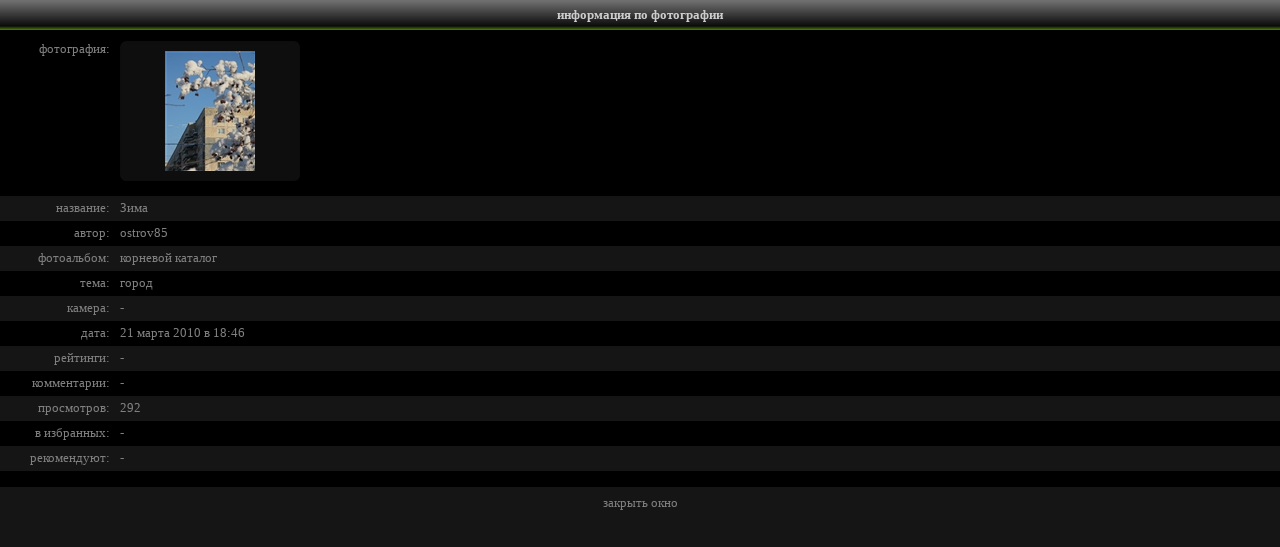

--- FILE ---
content_type: text/html; charset=utf-8
request_url: https://www.lifeisphoto.ru/photoinfo.aspx?id=593583
body_size: 1559
content:


<!DOCTYPE HTML PUBLIC "-//W3C//DTD HTML 4.0 Transitional//EN">
<html xmlns="http://www.w3.org/1999/xhtml" >
<head><title>
	Фото жизнь - информация по фотографии
</title><link href="css.ashx" type="text/css" rel="stylesheet" /></head>
<body style="background-color: #151515; color: #808080; margin: 0px; overflow: auto; font-size: 0px">
 <form name="form1" method="post" action="photoinfo.aspx?id=593583" id="form1">
<div>
<input type="hidden" name="__VIEWSTATE" id="__VIEWSTATE" value="/wEPDwULLTEzNzg2OTIwNzJkZJWQywt84xpzzem37r+XuF651xZA" />
</div>

    <div style="font-size: 10pt; color: black; font-family: Verdana; text-align: justify;">
<table width="100%" cellpadding="0" cellspacing="0" bgcolor="#000000" style="font-size: 10pt; font-family: Verdana">
  <tr align="center" valign="middle" bgcolor="#000000" style="font-weight: bold; color: white" class="HeaderTitle">
    <td height="30px"><span class="HeaderText">информация по фотографии</span></td></tr>
</table>
        <div id="Panel1" style="width:100%;background-color: #000000">
	
          <table width="100%" border="0" cellspacing="0" cellpadding="0" style="font-size: 10pt; color: #808080; font-family: verdana">
            <tr>
                <td style="text-align: right; width: 110px; height: 166px;" valign="top">
                    <span style="font-size: 10px"><br /></span>фотография:
                </td>
                <td style="width: 10px; height: 166px;">&nbsp;</td>
                <td style="height: 166px" valign="top"><span style="font-size: 10px"><br /></span>
                    <table cellpadding='0' cellspacing='0' width='180px' height='140px' style='background-image: url(siteimg/PhotoPrewiev/BG.png)'><tr><td align='center'><img border='0' src='http://photos.lifeisphoto.ru/59/1/593583.jpg' /></td></tr></table>
                </td>
            </tr>
            <tr style="background-color: #151515;">
              <td style="text-align: right; width: 110px; height: 25px;">название:</td>
              <td style="width: 10px; height: 25px;">&nbsp;</td>
              <td style="height: 25px" align="left"><span id="PhotoNameLabel">Зима</span></td>
            </tr>
            <tr>
              <td style="text-align: right; width: 110px; height: 25px;">автор:</td>
              <td style="width: 10px; height: 25px;">&nbsp;</td>
              <td style="height: 25px" align="left"><span id="PhotoAuthorLabel"><a href='/ostrov85' class='link1' target='_blank'>ostrov85</a></span></td>
            </tr>
            <tr style="background-color: #151515;">
              <td style="text-align: right; width: 110px; height: 25px;">фотоальбом:</td>
              <td style="width: 10px; height: 25px;">&nbsp;</td>
              <td style="height: 25px" align="left"><span id="PhotoAlbumLabel"><a href='/ostrov85' class='link1' target='_blank'>корневой каталог</a></span></td>
            </tr>
            <tr>
              <td style="text-align: right; width: 110px; height: 25px;">тема:</td>
              <td style="width: 10px; height: 25px;">&nbsp;</td>
              <td style="height: 25px" align="left"><span id="PhotoThemeLebel"><a href='theme.aspx?id=1' class='link1' target='_blank'>город</a></span></td>
            </tr>
            <tr style="background-color: #151515;">
              <td style="text-align: right; width: 110px; height: 24px;">камера:</td>
              <td style="width: 10px; height: 25px;">&nbsp;</td>
              <td style="height: 25px" align="left"><span id="PhotoCamLabel">-</span></td>
            </tr>
            <tr>
              <td style="text-align: right; width: 110px; height: 25px;">дата:</td>
              <td style="width: 10px; height: 25px;">&nbsp;</td>
              <td style="height: 25px" align="left"><span id="PhotoDateLabel"><a href='search.aspx?select=3&phrase=21.03.2010' class='link1' target='_blank'>21 марта 2010 в 18:46</a></span></td>
            </tr>
            <tr style="background-color: #151515;">
              <td style="text-align: right; width: 110px; height: 25px;">рейтинги:</td>
              <td style="width: 10px; height: 25px;">&nbsp;</td>
              <td style="height: 25px" align="left"><span id="PhotoPointLabel">-</span></td>
            </tr>
            <tr>
              <td style="text-align: right; width: 110px; height: 25px;">комментарии:</td>
              <td style="width: 10px; height: 25px;">&nbsp;</td>
              <td style="height: 25px" align="left"><span id="PhotoCommentsLabel">-</span></td>
            </tr>
            <tr style="background-color: #151515;">
              <td style="text-align: right; width: 110px; height: 25px;">просмотров:</td>
              <td style="width: 10px; height: 25px;">&nbsp;</td>
              <td style="height: 25px" align="left"><span id="PhotoVisitsLabel">292</span></td>
            </tr>
            <tr>
              <td style="text-align: right; width: 110px; height: 25px;">в избранных:</td>
              <td style="width: 10px; height: 25px;">&nbsp;</td>
              <td style="height: 25px" align="left"><span id="FavLabel">-</span></td>
            </tr>
            <tr style="background-color: #151515;">
              <td style="text-align: right; width: 110px; height: 25px;">рекомендуют:</td>
              <td style="width: 10px; height: 25px;">&nbsp;</td>
              <td style="height: 25px" align="left"><span id="RecomLabel">-</span></td>
            </tr>
            <tr>
              <td style="text-align: right; width: 110px; height: 15px;">&nbsp;</td>
              <td style="width: 10px; height: 15px;">&nbsp;</td>
              <td style="height: 15px">&nbsp;</td>
            </tr>
          </table>
          
</div>
        
      
       <span style="font-size:7px"><br /></span>
       <center><a href="javascript: self.close()" class="link1">закрыть окно</a></center>
       <span style="font-size:7px"><br /></span>
     </div>
    </form>
</body>
</html>

